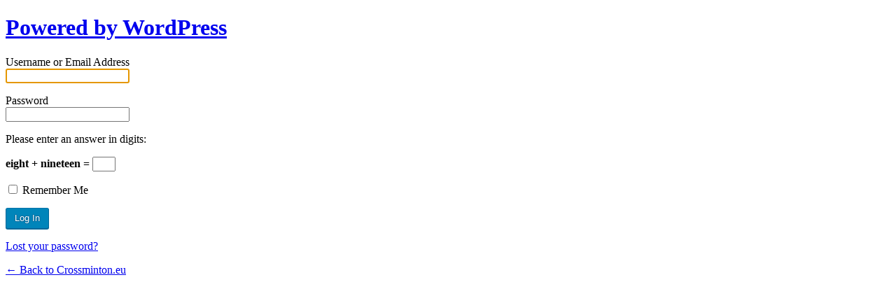

--- FILE ---
content_type: text/html; charset=UTF-8
request_url: http://www.crossminton.eu/energie/?redirect_to=http%3A%2F%2Fwww.crossminton.eu%2Fevents%2Fico-crossminton-european-champoinships-2016%2F
body_size: 1628
content:
<!DOCTYPE html>
	<!--[if IE 8]>
		<html xmlns="http://www.w3.org/1999/xhtml" class="ie8" lang="en-US"
	prefix="og: https://ogp.me/ns#" >
	<![endif]-->
	<!--[if !(IE 8) ]><!-->
		<html xmlns="http://www.w3.org/1999/xhtml" lang="en-US"
	prefix="og: https://ogp.me/ns#" >
	<!--<![endif]-->
	<head>
	<meta http-equiv="Content-Type" content="text/html; charset=UTF-8" />
	<title>Log In &lsaquo; Crossminton.eu &#8212; WordPress</title>
	<link rel='stylesheet' id='dashicons-css'  href='http://www.crossminton.eu/wp-includes/css/dashicons.min.css?ver=fef5c5d492bfb88fbb65533d0a234f45' type='text/css' media='all' />
<link rel='stylesheet' id='buttons-css'  href='http://www.crossminton.eu/wp-includes/css/buttons.min.css?ver=fef5c5d492bfb88fbb65533d0a234f45' type='text/css' media='all' />
<link rel='stylesheet' id='forms-css'  href='http://www.crossminton.eu/wp-admin/css/forms.min.css?ver=fef5c5d492bfb88fbb65533d0a234f45' type='text/css' media='all' />
<link rel='stylesheet' id='l10n-css'  href='http://www.crossminton.eu/wp-admin/css/l10n.min.css?ver=fef5c5d492bfb88fbb65533d0a234f45' type='text/css' media='all' />
<link rel='stylesheet' id='login-css'  href='http://www.crossminton.eu/wp-admin/css/login.min.css?ver=fef5c5d492bfb88fbb65533d0a234f45' type='text/css' media='all' />
	<meta name='robots' content='noindex,noarchive' />
	<meta name='referrer' content='strict-origin-when-cross-origin' />
		<meta name="viewport" content="width=device-width" />
	<link rel="icon" href="http://www.crossminton.eu/wp-content/uploads/2015/10/crossminton_logox.png" sizes="32x32" />
<link rel="icon" href="http://www.crossminton.eu/wp-content/uploads/2015/10/crossminton_logox.png" sizes="192x192" />
<link rel="apple-touch-icon-precomposed" href="http://www.crossminton.eu/wp-content/uploads/2015/10/crossminton_logox.png" />
<meta name="msapplication-TileImage" content="http://www.crossminton.eu/wp-content/uploads/2015/10/crossminton_logox.png" />
	</head>
	<body class="login login-action- wp-core-ui  locale-en-us">
		<div id="login">
		<h1><a href="https://wordpress.org/">Powered by WordPress</a></h1>
	
	<form name="loginform" id="loginform" action="http://www.crossminton.eu/energie/" method="post">
	<p>
		<label for="user_login">Username or Email Address<br />
		<input type="text" name="log" id="user_login" class="input" value="" size="20" autocapitalize="off" /></label>
	</p>
	<p>
		<label for="user_pass">Password<br />
		<input type="password" name="pwd" id="user_pass" class="input" value="" size="20" /></label>
	</p>
		<p class="aiowps-captcha"><label for="aiowps-captcha-answer">Please enter an answer in digits:</label><div class="aiowps-captcha-equation"><strong>eight &#43; nineteen = <input type="hidden" name="aiowps-captcha-string-info" id="aiowps-captcha-string-info" value="jqin6r9miq" /><input type="hidden" name="aiowps-captcha-temp-string" id="aiowps-captcha-temp-string" value="1768550480" /><input type="text" size="2" id="aiowps-captcha-answer" name="aiowps-captcha-answer" value="" autocomplete="off" /></strong></div></p><p style="display: none;"><label>Enter something special:</label><input name="aio_special_field" type="text" id="aio_special_field" class="aio_special_field" value="" /></p>	<p class="forgetmenot"><label for="rememberme"><input name="rememberme" type="checkbox" id="rememberme" value="forever"  /> Remember Me</label></p>
	<p class="submit">
		<input type="submit" name="wp-submit" id="wp-submit" class="button button-primary button-large" value="Log In" />
				<input type="hidden" name="redirect_to" value="http://www.crossminton.eu/events/ico-crossminton-european-champoinships-2016/" />
					<input type="hidden" name="testcookie" value="1" />
	</p>
	</form>

			<p id="nav">
					<a href="http://www.crossminton.eu/energie/?action=lostpassword">Lost your password?</a>
				</p>
	
	<script type="text/javascript">
	function wp_attempt_focus(){
	setTimeout( function(){ try{
			d = document.getElementById('user_login');
				d.focus();
	d.select();
	} catch(e){}
	}, 200);
	}

			wp_attempt_focus();
			if(typeof wpOnload=='function')wpOnload();
			</script>

			<p id="backtoblog"><a href="http://www.crossminton.eu/">
		&larr; Back to Crossminton.eu	</a></p>
			
	</div>

	
		<div class="clear"></div>
	</body>
	</html>
	